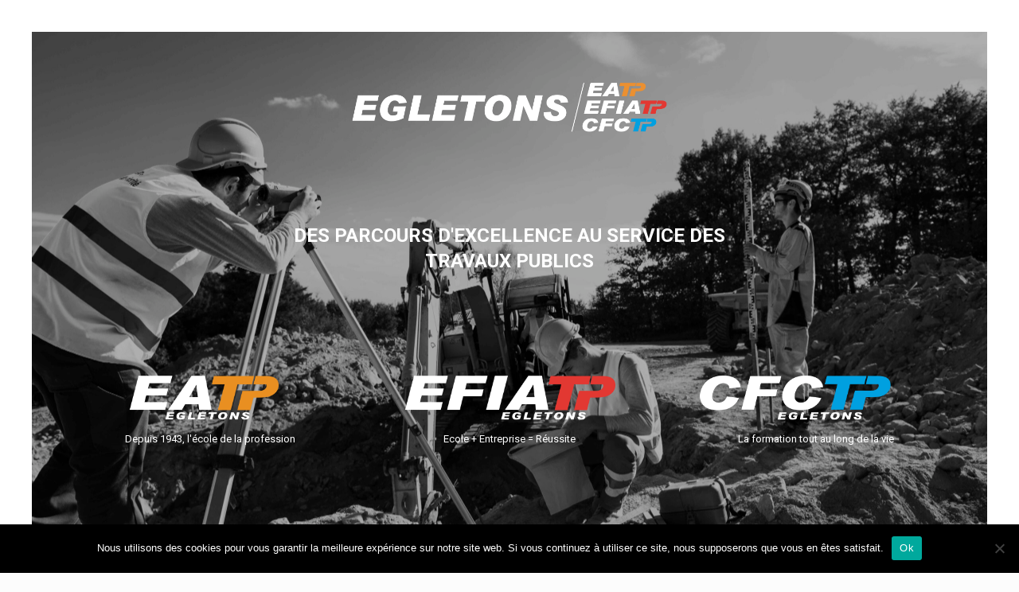

--- FILE ---
content_type: text/css
request_url: https://www.eglefor.com/wp-content/themes/eglefor/style.css?ver=21.9.3
body_size: -99
content:
/*
Theme Name: Eglefor Theme
Author: ORIS Systems
Template: betheme
Version: 1.6.2
*/
